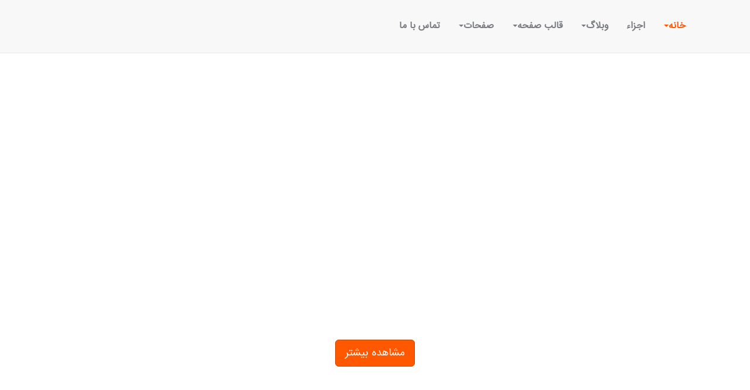

--- FILE ---
content_type: text/html; charset=UTF-8
request_url: https://webkardo.com/theme/elsa/index.html
body_size: 8010
content:
        <html style="direction: rtl !important; text-align: right !important;">
        

<!DOCTYPE html>
<html lang="zxx">

<head>
    <meta charset="utf-8">
    <meta http-equiv="X-UA-Compatible" content="IE=edge">
    <meta name="viewport" content="width=device-width, initial-scale=1">
    <meta name="description" content="Elsa, a multipurpose Template from Andreas Lautenschlager">
    <meta name="author" content="Andreas Lautenschlager - www.lautenschlager.de">

    <title>قالب السا</title>

    <!-- normalize core CSS -->
    <link href="css/normalize.css" rel="stylesheet">

    <!-- Bootstrap core CSS -->
    <link href="bootstrap/css/bootstrap.min.css" rel="stylesheet">
    <link href="bootstrap/css/carousel.css" rel="stylesheet">
    <link href="bootstrap/fonts/glyphicons-halflings-regular.eot" rel="stylesheet">

    <!-- Load jQuery -->
    <script src="https://ajax.googleapis.com/ajax/libs/jquery/1.11.3/jquery.min.js"></script>

    <!-- IE10 viewport hack for Surface/desktop Windows 8 bug -->
    <link href="bootstrap/css/ie10-viewport-bug-workaround.css" rel="stylesheet">

    <script src="bootstrap/js/ie-emulation-modes-warning.js"></script>

    <!-- HTML5 shim and Respond.js for IE8 support of HTML5 elements and media queries -->
    <!--[if lt IE 9]>
      <script src="https://oss.maxcdn.com/html5shiv/3.7.2/html5shiv.min.js"></script>
      <script src="https://oss.maxcdn.com/respond/1.4.2/respond.min.js"></script>
    <![endif]-->

    <!-- Google Fonts - Change if needed -->
    <link href='https://fonts.googleapis.com/css?family=Source+Sans+Pro:400italic,400,700,300,600' rel='stylesheet' type='text/css'>
    <link href='https://fonts.googleapis.com/css?family=Oxygen:400,700,300' rel='stylesheet' type='text/css'>

    <!-- Font Awesome -->
    <link rel="stylesheet" href="https://maxcdn.bootstrapcdn.com/font-awesome/4.5.0/css/font-awesome.min.css">

    <!-- Menu shrinking -->
    <script type="text/javascript" src="js/menu.js"></script>

    <!-- Main styles of this template -->
    <link href="css/style.min.css?v=1.0.0" rel="stylesheet">

    <!-- Custom CSS. Input here your changes -->
    <link href="css/custom.css" rel="stylesheet">
    <link rel="stylesheet" href="/theme/ogani/css/custom.css" type="text/css">

</head>

<body>


    <!-- Navigation -->
    <div class="navbar navbar-default navbar-fixed-top" role="navigation">
        <div class="container">
            <div class="navbar-header page-scroll">
                <button type="button" class="navbar-toggle" data-toggle="collapse" data-target=".navbar-ex1-collapse">
                    <span class="sr-only">Toggle navigation</span>
                    <span class="icon-bar"></span>
                    <span class="icon-bar"></span>
                    <span class="icon-bar"></span>
                </button>
                <!-- <a href="index.html"><img class="logo" src="img/logo.png" alt="Logo"></a> -->
            </div>
            <nav class="collapse navbar-collapse navbar-ex1-collapse">
                <ul class="nav navbar-nav navbar-right">

                    <li><a href="contact.html">تماس با ما</a></li>
                    <li class="dropdown">
                        <a href="#" class="dropdown-toggle" data-toggle="dropdown">صفحات<b class="caret"></b></a>
                        <ul class="dropdown-menu">
                            <li class="dropdown-header">شرکت</li>
                            <li><a href="about-us.html">درباره ما</a></li>
                            <li><a href="our-team.html">گروه ما</a></li>
                            <li><a href="sales-page.html">صفحه فروش</a></li>
                            <li><a href="contact.html">تماس با ما</a></li>
                            <li class="divider"></li>
                            <li class="dropdown-header">ایجاد</li>
                            <li><a href="about-me.html">درباره ما</a></li>
                            <li><a href="portfolio.html">صفحه شخصی</a></li>
                            <li><a href="portfolio-item.html">کامپوننت صفحه شخصی</a></li>
                            <li><a href="gallery.html">گالری</a></li>
                        </ul>
                    </li>
                    <li class="dropdown">
                        <a href="#" class="dropdown-toggle" data-toggle="dropdown">قالب صفحه<b class="caret"></b></a>
                        <ul class="dropdown-menu">
                            <li class="dropdown-header">قالب صفحه </li>
                            <li><a href="full-width.html">تمام صفحه</a></li>
                            <li><a href="right-sidebar.html">نوار سمت راست</a></li>
                            <li><a href="left-sidebar.html">نوار سمت چپ</a></li>
                            <li><a href="right-left-sidebar.html">نوار سمت راست و چپ</a></li>
                            <li><a href="404.html">404 صفحه</a></li>
                        </ul>
                    </li>
                    <li class="dropdown">
                        <a href="#" class="dropdown-toggle" data-toggle="dropdown">وبلاگ<b class="caret"></b></a>
                        <ul class="dropdown-menu">
                            <li class="dropdown-header">لایه استاندارد</li>
                            <li><a href="blog-right-sidebar.html">نوار سمت راست وبلاگ</a></li>
                            <li><a href="blog-single-post.html">وبلاگ تک پست</a></li>
                            <li class="divider"></li>
                            <li class="dropdown-header">ایجاد لایه</li>
                            <li><a href="blog-full-width.html">وبلاگ بدون نوارکنار</a></li>
                            <li><a href="blog-left-sidebar.html">وبلاگ نوار سمت چپ</a></li>
                        </ul>
                    </li>
                    <li><a href="components.html">اجزاء</a></li>

                    <li class="dropdown active">
                        <a href="#" class="dropdown-toggle" data-toggle="dropdown">خانه<b class="caret"></b></a>
                        <ul class="dropdown-menu">
                            <li class="dropdown-header">صفحه اصلی</li>
                            <li class="active"><a href="index.html">صفحه اصلی</a></li>
                            <li class="dropdown-header">سرفصل های ویژه</li>
                            <li><a href="index-header-hero.html">عکس ها</a></li>
                            <li><a href="index-header-product.html">مشخصات محصول</a></li>
                            <li><a href="index-header-newsletter.html">روزنامه</a></li>
                            <li><a href="index-header-carousel.html">کروژال کلاسیک</a></li>
                            <li><a href="index-header-video.html">ویدئو</a></li>
                        </ul>
                    </li>


                </ul>
            </nav>
            <!-- /.navbar-collapse -->
        </div>
        <!-- /.container -->
    </div>




    <!-- Hero Header -->
    <header class="hero-header" style="background-image: url('http://placehold.it/1900x1250');">
        <div class="container">
            <div class="intro-text">
                <div class="intro-lead-in">به السا خوش آمدید</div>
                <div class="intro-heading">یک قالب زیبا و کامل</div>
                <a href="#intro" class="btn btn-primary btn-lg">مشاهده بیشتر</a>
            </div>
        </div>
    </header>




    <!-- Call to Action -->
    <div class="sec-alternative" style="background-image: url(img/odd_background.png)">
        <div class="container cta">
            <div class="row">
                <div class="col-md-8">
                    <p>
                       این می تواند برای شما باشد <span>وبسایت</span>
                        <br/>
                        <span>بررسی همه قالب و مشخصات</span>
                    </p>
                </div>
                <div class="col-md-4">
                    <div class="cta-button">
                        <a href="#demos" class="btn btn-primary">خرید قالب با 10 دلار</a> <span><a href="#">مشاهده بیشت</a></span>
                    </div>
                </div>
            </div>
        </div>
    </div>





    <!-- Intro -->
    <section class="page-section" id="intro">
        <div class="container intro">
            <div class="row margin-bottom-50">
                <div class="col-md-12 text-center">
                    <h1 class="title-section"><span class="title-regular">السا </span><br/> یک قالب  <strong>چندمنظوره</strong></h1>
                    <hr class="title-underline-center">
                    <p class="lead">این یک متن آزمایشی می باشد 
                        <br/> </p>
                </div>
            </div>
            <div class="row text-center">
                <div>
                    <div class="col-md-3 col-sm-6">
                        <div>
                            <i class="fa fa-desktop"></i>
                            <label><strong>14</strong>
                                <br/>پروژه های کامل</label>
                            <p>این یک متن آزمایشی می باشد   </p>
                        </div>
                    </div>
                    <div class="col-md-3 col-sm-6">
                        <div>
                            <i class="fa fa-user"></i>
                            <label><strong>2543</strong>
                                <br/>مشتریان</label>
                            <p>این یک متن آزمایشی می باشد   </p>
                        </div>
                    </div>
                    <div class="col-md-3 col-sm-6">
                        <div>
                            <i class="fa fa-code"></i>
                            <label><strong>14489</strong>
                                <br/>تعداد خط کد</label>
                            <p>این یک متن آزمایشی می باشد   </p>
                        </div>
                    </div>
                    <div class="col-md-3 col-sm-6">
                        <div>
                            <i class="fa fa-trophy"></i>
                            <label><strong>21</strong>
                                <br/>Awards</label>
                            <p>این یک متن آزمایشی می باشد   </p>
                        </div>
                    </div>
                </div>
            </div>
        </div>
    </section>





    <!-- Call to Action Primary -->
    <section class="cta cta-primary">
        <div class="container">
            <div class="row">
                <div class="col-md-6">
                    <h2>دریافت قالب <span>هم اکنون</span></h2>
                    <p> این یک متن آزمایشی می باشد <strong> </strong>   </p>
                </div>
                <div class="col-md-2 col-md-push-4 cta-button">
                    <a href="#demos" class="btn btn-primary" style="padding: 35px 15px;">خرید قالب با 10 دلار</a>
                </div>
            </div>
        </div>
    </section>





    <!-- About -->
    <section class="page-section">
        <div class="container ">
            <div class="row">
                <div class="col-md-8 col-md-push-4">
                    <div class="col-md-12">
                        <h2 class="title-section"><span class="title-regular">امکانات ما</span><br/></h2>
                        <hr class="title-underline" />
                    </div>
                    <div class="row">
                        <div class="col-md-6 ">
                            <div class="col-xs-2 box-icon">
                                <div class="fa fa-html5 "></div>
                            </div>
                            <div class="col-xs-10">
                                <h3>قالب های HTML</h3>
                            </div>
                            <div class="col-md-10 col-xs-offset-2">
                                <p>
                                    این یک متن آزمایشی می باشد
                                </p>
                            </div>
                        </div>
                        <div class="col-md-6 ">

                            <div class="col-xs-2 box-icon">
                                <div class="fa fa-wordpress "></div>
                            </div>
                            <div class="col-xs-10">
                                <h3>قالب های وردپرس</h3>
                            </div>
                            <div class="col-md-10 col-xs-offset-2">
                                <p>
                                    این یک متن آزمایشی می باشد
                                </p>
                            </div>
                        </div>
                    </div>
                    <div class="row">
                        <div class="col-md-6 ">

                            <div class="col-xs-2 box-icon">
                                <div class="fa fa-camera "></div>
                            </div>
                            <div class="col-xs-10">
                                <h3>عکس ها</h3>
                            </div>
                            <div class="col-md-10 col-xs-offset-2">
                                <p>
                                    این یک متن آزمایشی می باشد
                                </p>
                            </div>
                        </div>
                        <div class="col-md-6 ">

                            <div class="col-xs-2 box-icon">
                                <div class="fa fa-joomla "></div>
                            </div>
                            <div class="col-xs-10">
                                <h3>قالب های جوملا</h3>
                            </div>
                            <div class="col-md-10 col-xs-offset-2">
                                <p>
                                    این یک متن آزمایشی می باشد
                                </p>
                            </div>
                        </div>
                    </div>
                </div>
                <div class="col-md-4 col-md-pull-8 ">
                    <img class="img-responsive" src="http://placehold.it/365x376" alt="" />
                </div>
            </div>
        </div>
    </section>





    <!-- Features -->
    <section class="page-section section-grey">
        <div class="container ">
            <div class="row">
                <div class="col-md-12">
                    <h2 class="title-section"><br/> ویژگی های <span class="title-regular">اصلی</span></h2>
                    <hr class="title-underline " />
                    <div class="row">
                        <div class="col-sm-3">
                            <div class="feature-box">
                                <div class="feature-box-icon">
                                    <i class="fa fa-code"></i>
                                </div>
                                <div class="feature-box-info">
                                    <h4>کد</h4>
                                    <p>  متن آزمایشی</p>
                                </div>
                            </div>
                        </div>
                        <div class="col-sm-3">
                            <div class="feature-box">
                                <div class="feature-box-icon">
                                    <i class="fa fa-expand"></i>
                                </div>
                                <div class="feature-box-info">
                                    <h4>بوت استرپ 3</h4>
                                    <p>  متن آزمایشی</p>
                                </div>
                            </div>
                        </div>
                        <div class="col-sm-3">
                            <div class="feature-box">
                                <div class="feature-box-icon">
                                    <i class="fa fa-font"></i>
                                </div>
                                <div class="feature-box-info">
                                    <h4>فونت</h4>
                                    <p>  متن آزمایشی</p>
                                </div>
                            </div>
                        </div>
                        <div class="col-sm-3">
                            <div class="feature-box">
                                <div class="feature-box-icon">
                                    <i class="fa fa-eye"></i>
                                </div>
                                <div class="feature-box-info">
                                    <h4>رنگ ها</h4>
                                    <p>  متن آزمایشی</p>
                                </div>
                            </div>
                        </div>
                        <div class="col-sm-3">
                            <div class="feature-box">
                                <div class="feature-box-icon">
                                    <i class="fa fa-picture-o"></i>
                                </div>
                                <div class="feature-box-info">
                                    <h4>سر تیترها</h4>
                                    <p>  متن آزمایشی</p>
                                </div>
                            </div>
                        </div>
                        <div class="col-sm-3">
                            <div class="feature-box">
                                <div class="feature-box-icon">
                                    <i class="fa fa-archive"></i>
                                </div>
                                <div class="feature-box-info">
                                    <h4>صفحه شخصی</h4>
                                    <p>  متن آزمایشی</p>
                                </div>
                            </div>
                        </div>
                        <div class="col-sm-3">
                            <div class="feature-box">
                                <div class="feature-box-icon">
                                    <i class="fa fa-expand"></i>
                                </div>
                                <div class="feature-box-info">
                                    <h4>جعبه متن</h4>
                                    <p>  متن آزمایشی</p>
                                </div>
                            </div>
                        </div>
                        <div class="col-sm-3">
                            <div class="feature-box">
                                <div class="feature-box-icon">
                                    <i class="fa fa-picture-o"></i>
                                </div>
                                <div class="feature-box-info">
                                    <h4>گالری</h4>
                                    <p>  متن آزمایشی</p>
                                </div>
                            </div>
                        </div>
                    </div>
                </div>
            </div>
        </div>
    </section>





    <!-- Full Spotlight left-->
    <section class="page-section-no-padding">
        <div class="container-fluid">
            <div class="row">
                <div class="container col-md-6">
                    <div class="row">
                        <div class="col-md-7 col-md-offset-4 spotlight-container">
                            <h2 class="title-section"><br/> متن <span class="title-regular">سمت چپ</span></h2>
                            <hr class="title-underline" />
                            <p>
                                این یک متن آزمایشی می باشد     .
                            </p>
                            <a href="#" class="btn btn-primary"> جزئیات بیشتر</a>
                        </div>
                    </div>
                </div>
                <div class="col-md-6 spotlight-img-cont" style="background-image: url(http://placehold.it/651x431); "> </div>
            </div>
        </div>
    </section>





    <!-- Full Spotlight right-->
    <section class="page-section-no-padding">
        <div class="container-fluid">
            <div class="row">
                <div class="container col-md-6 col-md-push-6">
                    <div class="row">
                        <div class="col-md-7 col-md-offset-1 spotlight-container">
                            <h2 class="title-section"><br/> متن <span class="title-regular">سمت راست</span></h2>
                            <hr class="title-underline" />
                            <p>
                                این یک متن آزمایشی می باشد       .
                            </p>
                            <a href="#" class="btn btn-primary"> جزئیات بیشتر</a>
                        </div>
                    </div>
                </div>
                <div class="col-md-6 col-md-pull-6 spotlight-img-cont" style="background-image: url(http://placehold.it/647x431); "> </div>
            </div>
        </div>
    </section>





    <!-- خدمات ما -->
    <section class="page-section ">
        <div class="container ">
            <div class="row">
                <div class="col-md-4">
                    <h2 class="title-section"><span class="title-regular">ما</span><br/>خدمات</h2>
                    <hr class="title-underline" />
                </div>
                <div class="col-md-4 ">
                    <div class="col-xs-2 box-icon">
                        <div class="fa fa-desktop"></div>
                    </div>
                    <div class="col-xs-10">
                        <h4>طراحی سایت</h4>
                        <h5>متن آزمایشی</h5>
                    </div>
                    <div class="col-md-12">
                        <p>
                            این یک متن آزمایشی می باشد
                        </p>
                    </div>
                </div>
                <div class="col-md-4 ">
                    <div class="col-xs-2 box-icon">
                        <div class="fa fa-clipboard"></div>
                    </div>
                    <div class="col-xs-10">
                        <h4>قالب ها</h4>
                        <h5>   متن آزمایشی</h5>
                    </div>
                    <div class="col-md-12">
                        <p>
                            این یک متن آزمایشی می باشد
                        </p>
                    </div>
                </div>
            </div>
            <div class="row">
                <div class="col-md-4 ">
                    <div class="col-xs-2 box-icon">
                        <div class="fa fa-camera"></div>
                    </div>
                    <div class="col-xs-10">
                        <h4>عکاسی</h4>
                        <h5>   متن آزمایشی</h5>
                    </div>
                    <div class="col-md-12">
                        <p>
                            این یک متن آزمایشی می باشد
                        </p>
                    </div>
                </div>
                <div class="col-md-4 ">
                    <div class="col-xs-2 box-icon">
                        <div class="fa fa-pencil"></div>
                    </div>
                    <div class="col-xs-10">
                        <h4>گرافیک</h4>
                        <h5>   متن آزمایشی</h5>
                    </div>
                    <div class="col-xs-12">
                        <p>
                            این یک متن آزمایشی می باشد
                        </p>
                    </div>
                </div>
                <div class="col-md-4 ">
                    <div class="col-xs-2 box-icon">
                        <div class="fa fa-bullseye"></div>
                    </div>
                    <div class="col-xs-10">
                        <h4>برند سازی</h4>
                        <h5>   متن آزمایشی</h5>
                    </div>
                    <div class="col-md-12">
                        <p>
                            این یک متن آزمایشی می باشد
                        </p>
                    </div>
                </div>
            </div>
        </div>
    </section>





    <!-- Portfolio / Projects -->
    <section class="page-section-no-padding">
        <!-- /3 Column Portfolio -->
        <div class="filter-section">
            <div class="container">
                <div class="row">
                    <div class="col-sm-12 col-xs-12">
                        <h1>بخش صفحه اصلی</h1>
                        <div class="filter-container isotopeFilters">
                            <ul class="list-inline filter">
                                <li class="active"><a href="#" data-filter="*">همه </a><span>/</span></li>
                                <li><a href="#" data-filter=".illustrations">تصاویر</a><span>/</span></li>
                                <li><a href="#" data-filter=".photography">عکاسی</a><span>/</span></li>
                                <li><a href="#" data-filter=".websites">وب سایت</a><span>/</span></li>
                                <li><a href="#" data-filter=".art">هنر</a></li>
                            </ul>
                        </div>
                    </div>
                </div>
            </div>
        </div>

        <div class="portfolio-section port-col">

            <div class="row">
                <div class="isotopeContainer">

                    <div class="col-md-4 isotopeSelector photography">
                        <article class="">
                            <figure>
                                <img src="http://placehold.it/625x450" alt="">
                                <div class="overlay-background">
                                    <div class="inner"></div>
                                </div>
                                <div class="overlay">
                                    <div class="inner-overlay">
                                        <div class="row margin-0 project-content">
                                            <div class="col-md-12 info-head">
                                                <h3>عنوان پروژه</h3>
                                                <h4>دسته بندی</h4>
                                            </div>
                                            <div class="col-md-12 info">
                                                <p>این یک متن آزمایشی می باشد  </p>
                                                <p><a title="Project Image" class="fancybox-pop fancybox.image" href="http://placehold.it/625x450"><i class="fa fa-search fa-border fa-2x"></i></a>
                                                    <a title="Project Link" href="portfolio-item.html"><i class="fa fa-link fa-border fa-2x"></i></a></p>
                                            </div>
                                        </div>
                                    </div>
                                </div>
                            </figure>
                        </article>
                    </div>

                    <div class="col-md-4 isotopeSelector photography illustrations">
                        <article class="">
                            <figure>
                                <img src="http://placehold.it/625x450" alt="">
                                <div class="overlay-background">
                                    <div class="inner"></div>
                                </div>
                                <div class="overlay">
                                    <div class="inner-overlay">
                                        <div class="row margin-0 project-content">
                                            <div class="col-md-12 info-head">
                                                <h3>عنوان پروژه</h3>
                                                <h4>دسته بندی</h4>
                                            </div>
                                            <div class="col-md-12 info">
                                                <p>این یک متن آزمایشی می باشد </p>
                                                <p><a title="Project Image" class="fancybox-pop fancybox.image" href="http://placehold.it/625x450"><i class="fa fa-search fa-border fa-2x"></i></a>
                                                    <a title="Project Link" href="portfolio-item.html"><i class="fa fa-link fa-border fa-2x"></i></a></p>
                                            </div>
                                        </div>
                                    </div>
                                </div>
                            </figure>
                        </article>
                    </div>

                    <div class="col-md-4 isotopeSelector art">
                        <article class="">
                            <figure>
                                <img src="http://placehold.it/625x450" alt="">
                                <div class="overlay-background">
                                    <div class="inner"></div>
                                </div>
                                <div class="overlay">
                                    <div class="inner-overlay">
                                        <div class="row margin-0 project-content">
                                            <div class="col-md-12 info-head">
                                                <h3>عنوان پروژه</h3>
                                                <h4>دسته بندی</h4>
                                            </div>
                                            <div class="col-md-12 info">
                                                <p>این یک متن آزمایشی می باشد .</p>
                                                <p><a title="Project Image" class="fancybox-pop fancybox.image" href="http://placehold.it/625x450"><i class="fa fa-search fa-border fa-2x"></i></a>
                                                    <a title="Project Link" href="portfolio-item.html"><i class="fa fa-link fa-border fa-2x"></i></a></p>
                                            </div>
                                        </div>
                                    </div>
                                </div>
                            </figure>
                        </article>
                    </div>

                    <div class="col-md-4 isotopeSelector photography">
                        <article class="">
                            <figure>
                                <img src="http://placehold.it/625x450" alt="">
                                <div class="overlay-background">
                                    <div class="inner"></div>
                                </div>
                                <div class="overlay">
                                    <div class="inner-overlay">
                                        <div class="row margin-0 project-content">
                                            <div class="col-md-12 info-head">
                                                <h3>عنوان پروژه</h3>
                                                <h4>دسته بندی</h4>
                                            </div>
                                            <div class="col-md-12 info">
                                                <p>این یک متن آزمایشی می باشد </p>
                                                <p><a title="Project Image" class="fancybox-pop fancybox.image" href="http://placehold.it/625x450"><i class="fa fa-search fa-border fa-2x"></i></a>
                                                    <a title="Project Link" href="portfolio-item.html"><i class="fa fa-link fa-border fa-2x"></i></a></p>
                                            </div>
                                        </div>
                                    </div>
                                </div>
                            </figure>
                        </article>
                    </div>

                    <div class="col-md-4 isotopeSelector photography websites">
                        <article class="">
                            <figure>
                                <img src="http://placehold.it/625x450" alt="">
                                <div class="overlay-background">
                                    <div class="inner"></div>
                                </div>
                                <div class="overlay">
                                    <div class="inner-overlay">
                                        <div class="row margin-0 project-content">
                                            <div class="col-md-12 info-head">
                                                <h3>عنوان پروژه</h3>
                                                <h4>دسته بندی</h4>
                                            </div>
                                            <div class="col-md-12 info">
                                                <p>این یک متن آزمایشی می باشد</p>
                                                <p><a title="Project Image" class="fancybox-pop fancybox.image" href="http://placehold.it/625x450"><i class="fa fa-search fa-border fa-2x"></i></a>
                                                    <a title="Project Link" href="portfolio-item.html"><i class="fa fa-link fa-border fa-2x"></i></a></p>
                                            </div>
                                        </div>
                                    </div>
                                </div>
                            </figure>
                        </article>
                    </div>

                    <div class="col-md-4 isotopeSelector photography art">
                        <article class="">
                            <figure>
                                <img src="http://placehold.it/625x450" alt="">
                                <div class="overlay-background">
                                    <div class="inner"></div>
                                </div>
                                <div class="overlay">
                                    <div class="inner-overlay">
                                        <div class="row margin-0 project-content">
                                            <div class="col-md-12 info-head">
                                                <h3>عنوان پروژه</h3>
                                                <h4>دسته بندی</h4>
                                            </div>
                                            <div class="col-md-12 info">
                                                <p>این یک متن آزمایشی می باشد </p>
                                                <p><a title="Project Image" class="fancybox-pop fancybox.image" href="http://placehold.it/625x450"><i class="fa fa-search fa-border fa-2x"></i></a>
                                                    <a title="Project Link" href="portfolio-item.html"><i class="fa fa-link fa-border fa-2x"></i></a></p>
                                            </div>
                                        </div>
                                    </div>
                                </div>
                            </figure>
                        </article>
                    </div>


                </div>

            </div>
        </div>
        <!-- END Columns Portfolio -->

        <div class="text-center">
            <button type="button" class="btn btn-primary ">پروژه های بیشتر <i class="fa fa-arrow-right"></i></button>
        </div>

    </section>





    <!-- Our Clients -->
    <section class="page-section">
        <div class="container">
            <div class="row">
                <div class="col-md-4 col-md-push-8">
                    <h2 class="title-section"><br/>مشتریان <span class="title-regular">ما</span></h2>
                    <hr class="title-underline" />
                    <p>
                        این یک متن آزمایشی می باشد
                    </p>
                </div>
                <div class="col-md-8 col-md-pull-4 text-center">
                    <div class="row">
                        <div class="col-md-4">
                            <img src="http://placehold.it/168x168" alt="" class="client-logo" />
                        </div>
                        <div class="col-md-4">
                            <img src="http://placehold.it/168x168" alt="" class="client-logo" />
                        </div>
                        <div class="col-md-4">
                            <img src="http://placehold.it/168x168" alt="" class="client-logo" />
                        </div>
                    </div>
                    <div class="row">
                        <div class="col-md-4">
                            <img src="http://placehold.it/168x168" alt="" class="client-logo" />
                        </div>
                        <div class="col-md-4">
                            <img src="http://placehold.it/168x168" alt="" class="client-logo" />
                        </div>
                        <div class="col-md-4">
                            <img src="http://placehold.it/168x168" alt="" class="client-logo" />
                        </div>
                    </div>
                </div>
            </div>
        </div>
    </section>





    <!-- ALTERNATIVE SECTION -->
    <!-- insert "sec-alternative" class into section tag -->

    <section class="page-section sec-alternative" style="background-image: url(img/odd_background.png)">
        <div class="container">

            <div class="row">
                <div class="col-md-4">
                    <h2 class="title-section"><span class="title-regular">ما</span><br/>خدمات</h2>
                    <hr class="title-underline" />
                </div>
                <div class="col-md-4 ">
                    <div class="col-xs-2 box-icon">
                        <div class="fa fa-desktop"></div>
                    </div>
                    <div class="col-xs-10">
                        <h4>طراحی سایت</h4>
                        <h5>   متن آزمایشی</h5>
                    </div>
                    <div class="col-md-12">
                        <p>
                            این یک متن آزمایشی می باشد
                        </p>
                    </div>
                </div>
                <div class="col-md-4 ">
                    <div class="col-xs-2 box-icon">
                        <div class="fa fa-clipboard"></div>
                    </div>
                    <div class="col-xs-10">
                        <h4>قالب ها</h4>
                        <h5>   متن آزمایشی</h5>
                    </div>
                    <div class="col-md-12">
                        <p>
                            این یک متن آزمایشی می باشد
                        </p>
                    </div>
                </div>
            </div>

            <div class="row">
                <div class="col-md-4">
                    <div class="col-xs-2 box-icon">
                        <div class="fa fa-camera"></div>
                    </div>
                    <div class="col-xs-10">
                        <h4>عکاسی</h4>
                        <h5>   متن آزمایشی</h5>
                    </div>
                    <div class="col-md-12">
                        <p>
                            این یک متن آزمایشی می باشد
                        </p>
                    </div>
                </div>
                <div class="col-md-4 ">
                    <div class="col-xs-2 box-icon">
                        <div class="fa fa-pencil"></div>
                    </div>
                    <div class="col-xs-10">
                        <h4>گرافیک</h4>
                        <h5>   متن آزمایشی</h5>
                    </div>
                    <div class="col-xs-12">
                        <p>
                            این یک متن آزمایشی می باشد
                        </p>
                    </div>
                </div>
                <div class="col-md-4 ">
                    <div class="col-xs-2 box-icon">
                        <div class="fa fa-bullseye"></div>
                    </div>
                    <div class="col-xs-10">
                        <h4>برند سازی</h4>
                        <h5>   متن آزمایشی</h5>
                    </div>
                    <div class="col-md-12">
                        <p>
                            این یک متن آزمایشی می باشد
                        </p>
                    </div>
                </div>
            </div>

        </div>
    </section>





    <!-- Our Team-->
    <section class="page-section">
        <div class="container">
            <div class="row">
                <div class="col-md-12">
                    <h2 class="title-section"><br/>گروه <span class="title-regular">ما</span></h2>
                    <hr class="title-underline" />
                </div>
                <div class="col-md-12">
                    <img class="img-responsive" src="http://placehold.it/1148x550" alt="" />
                </div>
            </div>
            <div class="text-center margin-top-30">
                <button type="button" class="btn btn-primary">درباره ما <i class="fa fa-arrow-right"></i></button>
            </div>
        </div>
    </section>





    <!-- Left Spotlight-->
    <section class="page-section section-grey">
        <div class="container">
            <div class="row">
                <div class="col-md-5  spotlight-container">
                    <h2 class="title-section"><br/> متن <span class="title-regular">سمت چپ</span></h2>
                    <hr class="title-underline" />
                    <p>
                        این یک متن آزمایشی می باشد       .
                    </p>
                </div>
                <div class="col-md-6 col-md-push-1 padding-0">
                    <img class=" img-responsive" src="http://placehold.it/560x431" alt="" />
                </div>
            </div>
        </div>
    </section>





    <!-- RIGHT SPOTLIGHT-->
    <section class="page-section">
        <div class="container">
            <div class="row">
                <div class="col-md-5 col-md-push-7 spotlight-container">
                    <h2 class="title-section"><br/> متن  <span class="title-regular">سمت راست</span></h2>
                    <hr class="title-underline" />
                    <p>
                        این یک متن آزمایشی می باشد   
                    </p>
                </div>
                <div class="col-md-6  col-md-pull-5 padding-0">
                    <img class=" img-responsive" src="http://placehold.it/560x431" alt="" />
                </div>
            </div>
        </div>
    </section>





    <!-- VIDEO -->
    <div class="page-section-no-padding  video-container" style="background-image: url(http://placehold.it/1920x1080); background-size: cover;">
        <div class="video-content">
            <div class="container-fluid">
                <div class="row">
                    <div class="col-md-12 ">
                       مشاهده
                        <a class="fancybox-media vide-icon" href="http://www.youtube.com/watch?v=opj24KnzrWo"><i class=" fa fa-play-circle-o"></i></a>نمونه کار
                    </div>
                </div>
            </div>
        </div>
    </div>





    <!-- BLOG/LATEST اخبار-->
    <section class="page-section">
        <div class="container">
            <div class="row">
                <div class="col-md-12">
                    <h2 class="title-section"><span class="title-regular">آخرین</span><br/>اخبار</h2>
                    <hr class="title-underline" />
                </div>
            </div>
            <div class="row blog-listing">
                <div class="col-md-4">
                    <article>
                        <img class="img-thumbnail" src="http://placehold.it/690x527" alt="" />
                        <h2>مقاله 1</h2>
                        <hr class="title-underline">
                        <p>
                            این یک متن آزمایشی می باشد    
                        </p>
                        <div class="post-meta">
                            <span><i class="fa fa-calendar"></i> Aug 17, 2016 - 6:53</span>
                            <span><i class="fa fa-user"></i> By <a href="#">جان داو</a> </span>
                            <span><i class="fa fa-tag"></i> <a href="#">دیوید</a>, <a href="#">اخبار</a> </span>
                            <span><i class="fa fa-comments"></i> <a href="#">12 پیشنهاد</a></span>
                        </div>
                        <a href="blog-single-post.html" class="btn btn-xs btn-primary">مطالعه بیشتر...</a>
                    </article>
                </div>
                <div class="col-md-4">
                    <article>
                        <img class="img-thumbnail" src="http://placehold.it/690x527" alt="" />
                        <h2>مقاله 2</h2>
                        <hr class="title-underline">
                        <p>
                            این یک متن آزمایشی می باشد         
                        </p>
                        <div class="post-meta">
                            <span><i class="fa fa-calendar"></i> Aug 17, 2016 - 6:53</span>
                            <span><i class="fa fa-user"></i> By <a href="#">جان داو</a> </span>
                            <span><i class="fa fa-tag"></i> <a href="#">دیوید</a>, <a href="#">اخبار</a> </span>
                            <span><i class="fa fa-comments"></i> <a href="#">12 پیشنهاد</a></span>
                        </div>
                        <a href="blog-single-post.html" class="btn btn-xs btn-primary">مطالعه بیشتر...</a>
                    </article>
                </div>
                <div class="col-md-4">
                    <article>
                        <img class="img-thumbnail" src="http://placehold.it/690x527" alt="" />
                        <h2>مقاله 3</h2>
                        <hr class="title-underline">
                        <p>
                            این یک متن آزمایشی می باشد         
                        </p>
                        <div class="post-meta">
                            <span><i class="fa fa-calendar"></i> Aug 17, 2016 - 6:53</span>
                            <span><i class="fa fa-user"></i> By <a href="#">جان داو</a> </span>
                            <span><i class="fa fa-tag"></i> <a href="#">دیوید</a>, <a href="#">اخبار</a> </span>
                            <span><i class="fa fa-comments"></i> <a href="#">12 پیشنهاد</a></span>
                        </div>
                        <a href="blog-single-post.html" class="btn btn-xs btn-primary">مطالعه بیشتر...</a>
                    </article>
                </div>
            </div>
        </div>
    </section>





    <!-- Highlighted Testmonial -->
    <div class="page-section-no-padding testmonial-container" style="background-image: url(http://placehold.it/1920x1080); background-size: cover;">
        <div class="testmonial-content ">
            <div class="container">
                <div class="text-center">
                    <p class="margin-0"> "این یک متن آزمایشی می باشد     "
                        <br/> - جان داو -
                        <br/>
                    </p>
                </div>
            </div>
        </div>
    </div>





    <!-- Our Skills -->
    <section class="page-section">
        <div class="container">
            <div class="row ">
                <div class="col-md-12 text-center">
                    <h2 class="title-section"><br/>مهارت های <span class="title-regular">ما</span></h2>
                    <hr class="title-underline col-centered" />
                </div>
                <div class="col-md-4 col-md-offset-4 text-center">
                    <p> این یک متن آزمایشی می باشد</p>
                </div>
                <div class="col-md-6">
                    <p class="margin-0">HTML5</p>
                    <div class="progress">
                        <div class="progress-bar progress-bar-striped active" role="progressbar" aria-valuenow="75" aria-valuemin="0" aria-valuemax="100" style="width:75%">
                            75%
                        </div>
                    </div>
                    <p class="margin-0">CSS3</p>
                    <div class="progress">
                        <div class="progress-bar progress-bar-striped active" role="progressbar" aria-valuenow="82" aria-valuemin="0" aria-valuemax="100" style="width:82%">
                            82%
                        </div>
                    </div>
                    <p class="margin-0">PHP</p>
                    <div class="progress">
                        <div class="progress-bar progress-bar-striped active" role="progressbar" aria-valuenow="65" aria-valuemin="0" aria-valuemax="100" style="width:65%">
                            65%
                        </div>
                    </div>
                </div>
                <div class="col-md-6">
                    <p class="margin-0">jQuery</p>
                    <div class="progress">
                        <div class="progress-bar progress-bar-striped active" role="progressbar" aria-valuenow="50" aria-valuemin="0" aria-valuemax="100" style="width:50%">
                            50%
                        </div>
                    </div>
                    <p class="margin-0">JavaScript</p>
                    <div class="progress">
                        <div class="progress-bar progress-bar-striped active" role="progressbar" aria-valuenow="32" aria-valuemin="0" aria-valuemax="100" style="width:32%">
                            32%
                        </div>
                    </div>
                    <p class="margin-0">MySQL</p>
                    <div class="progress">
                        <div class="progress-bar progress-bar-striped active" role="progressbar" aria-valuenow="47" aria-valuemin="0" aria-valuemax="100" style="width:47%">
                            47%
                        </div>
                    </div>
                </div>
            </div>
        </div>
    </section>





    <!-- Our Team Creative -->
    <section class="page-section-no-padding ">
        <div class="container-fluid">
            <div class="row">
                <div class="col-md-12 text-center">
                    <h2 class="title-section"><br/> گروه <span class="title-regular">ما</span></h2>
                    <hr class="title-underline col-centered" />
                </div>
            </div>
            <div class="row ">
                <div class="col-md-3 padding-0">
                    <div class="hovereffect">
                        <img class=" img-responsive" src="http://placehold.it/480x550" alt="" />
                        <div class="overlay text-center team-content">
                            <h3 class="info">جان داو</h3>
                            <p class="info">نویسنده</p>
                            <p class="info">    </p>
                            <a href="#" class="info" title="Facebook" target="_blank"><i class="fa fa-facebook"></i></a>
                            <a href="#" class="info" title="Google-plus" target="_blank"><i class="fa fa-google-plus"></i></a>
                            <a href="#" class="info" title="Twitter" target="_blank"><i class="fa fa-twitter"></i></a>
                        </div>
                    </div>
                </div>
                <div class="col-md-3 padding-0">
                    <div class="hovereffect">
                        <img class=" img-responsive" src="http://placehold.it/480x550" alt="" />
                        <div class="overlay text-center team-content">
                            <h3 class="info">جان داو</h3>
                            <p class="info">نویسنده</p>
                            <p class="info">  متن آزمایشی,</p>
                            <a href="#" class="info" title="Facebook" target="_blank"><i class="fa fa-facebook"></i></a>
                            <a href="#" class="info" title="Google-plus" target="_blank"><i class="fa fa-google-plus"></i></a>
                            <a href="#" class="info" title="Twitter" target="_blank"><i class="fa fa-twitter"></i></a>
                        </div>
                    </div>
                </div>
                <div class="col-md-3 padding-0">
                    <div class="hovereffect">
                        <img class=" img-responsive" src="http://placehold.it/480x550" alt="" />
                        <div class="overlay text-center team-content">
                            <h3 class="info">جیمز داو</h3>
                            <p class="info">توسعه دهنده</p>
                            <p class="info">  متن آزمایشی, </p>
                            <a href="#" class="info" title="Facebook" target="_blank"><i class="fa fa-facebook"></i></a>
                            <a href="#" class="info" title="Google-plus" target="_blank"><i class="fa fa-google-plus"></i></a>
                            <a href="#" class="info" title="Twitter" target="_blank"><i class="fa fa-twitter"></i></a>
                        </div>
                    </div>
                </div>
                <div class="col-md-3 padding-0">
                    <div class="hovereffect">
                        <img class=" img-responsive" src="http://placehold.it/480x550" alt="" />
                        <div class="overlay text-center team-content">
                            <h3 class="info">جیمی داو</h3>
                            <p class="info">فروشنده</p>
                            <p class="info">  متن آزمایشی, </p>
                            <a href="#" class="info" title="Facebook" target="_blank"><i class="fa fa-facebook"></i></a>
                            <a href="#" class="info" title="Google-plus" target="_blank"><i class="fa fa-google-plus"></i></a>
                            <a href="#" class="info" title="Twitter" target="_blank"><i class="fa fa-twitter"></i></a>
                        </div>
                    </div>
                </div>
            </div>
        </div>
    </section>





    <!-- Contact Us -->
    <section class="page-section-no-padding">
        <div class="container-fluid">
            <div class="row ">
                <div class="col-md-6 col-md-push-6">
                    <div class="container">
                        <div class="row ">
                            <div class="col-md-6 contact-container" style="margin-left: 500px !important;">
                                <h2 class="title-section"><br/> تماس <span class="title-regular">با ما</span></h2>
                                <hr class="title-underline" />
                                <p>
                                    این یک متن آزمایشی می باشد
                                </p>
                                <div class="form-group">
                                    <input type="text" class="form-control" id="usr" placeholder="نام">
                                </div>
                                <div class="form-group">
                                    <input type="text" class="form-control" id="email" placeholder="ایمیل">
                                </div>
                                <div class="form-group">
                                    <textarea class="form-control" rows="5" id="message" placeholder="پیام"></textarea>
                                </div>
                                <button type="button" class="btn btn-default">اارسال <i class="fa fa-envelope"></i></button>
                            </div>
                        </div>
                    </div>
                </div>
                <div class="col-md-6 col-md-pull-6 padding-0 ">
                    <div id="map" class="img-responsive map-style"></div>
                </div>
            </div>
        </div>
    </section>





    <!-- FOOTER 1 -->
    <footer>
        <div class="container">
            <div class="row">
                <div class="col-md-3 ">
                    <div>
                        <a href="index.html">
                        <!--  <img class="footer-logo" src="img/logo-footer.png" alt="logo"> -->
                        </a>
                    </div>
                    <div>
                        <address class="margin-bottom-30">
                            <p>مکان نمونه 3<br/>
                            34117 <br/>
                             ایران</p>
                        </address>
                    </div>
                    <div class="margin-bottom-30">
                        <p><i class="fa fa-phone"></i> +49 561 00 00 00 00
                            <br/>
                            <i class="fa fa-fax"></i> +49 561 00 00 00 00</p>
                    </div>
                    <div>
                        <!--   <a href="https://lautenschlager.de">www.lautenschlager.de</a> -->
                        <br/>
                      <!--     <a href="mailto:info@lautenschlager.de">info@lautenschlager.de</a> -->
                    </div>
                </div>
                <div class="col-md-3 footer-menu">
                    <h4>درباره ما</h4>
                    <p>این یک متن آزمایشی می باشد</p>
                    <p>  این یک متن آزمایشی می باشد</p>
                    <a href="about-us.html">
                        <button class="btn btn-primary">مطالعه بیشتر</button>
                    </a>
                </div>
                <div class="col-md-3 footer-blog">
                    <h4>پست های تازه رسیده</h4>
                    <ul>
                        <li><a href="#">پست شماره 1<br/></a> <a href="#">فوریه/ 10 / جان داو </a></li>
                        <li><a href="#">پست شماره 2<br/></a> <a href="#">مارس / 14 / جان داو </a></li>
                        <li><a href="#">پست شماره 3<br/></a> <a href="#">آوریل/ 06 / جان داو  </a></li>
                        <li><a href="#">پست شماره 4<br/></a> <a href="#">ژوئن / 25 / جیمز داو </a></li>
                    </ul>
                </div>
                <div class="col-md-3  footer-menu">
                    <h4>صفحات</h4>
                    <ul>
                        <a href="index.html">
                            <li>خانه</li>
                        </a>
                        <a href="about-me.html">
                            <li>درباره من</li>
                        </a>
                        <a href="about-us.html">
                            <li>درباره ما</li>
                        </a>
                        <a href="our-team.html">
                            <li>گروه ما</li>
                        </a>
                        <a href="blog-right-sidebar.html">
                            <li>وبلاگ</li>
                        </a>
                        <a href="contact.html">
                            <li>تماس با ما</li>
                        </a>
                    </ul>
                </div>

            </div>
        </div>
    </footer>

    <!-- FOOTER 2 -->
    <footer class="page-section-no-padding  footer2-container">
        <div class="container">
            <div class="row">
                <!-- Copyright -->
                <div class="col-xs-6">
                    <p>دنبال کردن ما <a href="https://twitter.com/#" target="_blank"><svg xmlns="http://www.w3.org/2000/svg" width="24" height="24" viewBox="0 0 24 24" style="fill: #38A1F3;"><path d="M24 4.557c-.883.392-1.832.656-2.828.775 1.017-.609 1.798-1.574 2.165-2.724-.951.564-2.005.974-3.127 1.195-.897-.957-2.178-1.555-3.594-1.555-3.179 0-5.515 2.966-4.797 6.045-4.091-.205-7.719-2.165-10.148-5.144-1.29 2.213-.669 5.108 1.523 6.574-.806-.026-1.566-.247-2.229-.616-.054 2.281 1.581 4.415 3.949 4.89-.693.188-1.452.232-2.224.084.626 1.956 2.444 3.379 4.6 3.419-2.07 1.623-4.678 2.348-7.29 2.04 2.179 1.397 4.768 2.212 7.548 2.212 9.142 0 14.307-7.721 13.995-14.646.962-.695 1.797-1.562 2.457-2.549z"></path></svg></a></p>
<!--            		<p>این قالب به طور آزمایشی ساخته شده است<br>دانلود بیشتر <a href="https:/lautenschlager.de" target="_blank">lautenschlager.de</a></p>-->
<!--            		<a rel="license" href="http://creativecommons.org/licenses/by/4.0/" target="_blank"><img alt="Creative Commons License" style="border-width:0" src="https://i.creativecommons.org/l/by/4.0/88x31.png" class="fixed"></a><br>This work is licensed under a <a rel="license" href="http://creativecommons.org/licenses/by/4.0/" target="_blank">Creative Commons Attribution 4.0 International License</a>.-->
                </div>

                <!-- Social Links -->
                <div class="text-right col-xs-6 footer2-social-container">
                    <a href="#" title="Facebook" target="_blank"><i class="fa fa-facebook"></i></a>
                    <a href="#" title="Google-plus" target="_blank"><i class="fa fa-google-plus"></i></a>
                    <a href="#" title="Twitter" target="_blank"><i class="fa fa-twitter"></i></a>
                    <a href="#" title="Behance" target="_blank"><i class="fa fa-behance"></i></a>
                    <a href="#" title="Pinterest" target="_blank"><i class="fa fa-pinterest"></i></a>
                    <a href="#" title="Youtube" target="_blank"><i class="fa fa-youtube"></i></a>
                    <a href="#" title="Dribbble" target="_blank"><i class="fa fa-dribbble"></i></a>
                </div>
            </div>
        </div>
    </footer>

    <!-- Scripts -->
    <!-- Loads Bootstrap Main JS -->
    <script src="bootstrap/js/bootstrap.min.js"></script>

    <!-- IE10 viewport hack for Surface/desktop Windows 8 bug -->
    <script src="bootstrap/js/ie10-viewport-bug-workaround.js"></script>

    <!-- Initiate Google Maps - For more Infos look into the documentation -->
    <script src="https://maps.googleapis.com/maps/api/js"></script>
    <script src="js/google-map.js"></script>

    <!-- Initiate Portoflio Script -->
    <script src="extensions/portfolio/isotope.min.js"></script>
    <script src="extensions/portfolio/portfolio.js"></script>

    <!-- Initiate Fancybox/Lightbox Script -->
    <!-- Fancybox/Lightbox -->
    <script type="text/javascript" src="extensions/fancybox/jquery.fancybox.js"></script>
    <script type="text/javascript" src="extensions/fancybox/jquery.fancybox.pack.js"></script>
    <link rel="stylesheet" type="text/css" href="extensions/fancybox/jquery.fancybox.css" media="screen" />
    <script type="text/javascript" src="extensions/fancybox/jquery.fancybox-media.js"></script>
    <!-- Initiate Fancybox/Lightbox for Videos -->
    <script type="text/javascript">
        $(document).ready(function () {
            /*
             *  Media helper. Group items, disable animations, hide arrows, enable media and button helpers.
             */
            $('.fancybox-media')
                .attr('rel', 'media-gallery')
                .fancybox({
                    openEffect: 'none',
                    closeEffect: 'none',
                    prevEffect: 'none',
                    nextEffect: 'none',
                    arrows: false,
                    helpers: {
                        media: {},
                        buttons: {}
                    }
                });
        });
    </script>

</body>

</html>

--- FILE ---
content_type: text/css
request_url: https://webkardo.com/theme/elsa/css/style.min.css?v=1.0.0
body_size: 24611
content:
.hero-header,.product-header{background-repeat:no-repeat;background-attachment:scroll;background-position:center center}#fancybox-loading,.btn-default.focus,.btn-default:focus,.btn-primary.focus,.btn-primary:focus,.cta-primary .btn-primary.focus,.cta-primary .btn-primary:focus{cursor:pointer}.testmonials p,blockquote{font-style:italic}.fancybox-nav,.footer-blog ul li a:active,.footer-blog ul li a:hover,.footer-blog ul li a:link,.footer-blog ul li a:visited,.portfolio-section figure .inner-overlay-content.with-icons a,.sidebar .nav>li>a,.vide-icon,.vide-icon:active,.vide-icon:hover,.vide-icon:link,.vide-icon:visited,a:focus,a:hover,footer a:active,footer a:hover,footer a:link,footer a:visited,ul.filter>li>a:focus,ul.filter>li>a:hover{text-decoration:none}body,html{height:100%;font-family:'Source Sans Pro',sans-serif;color:#7a7c82;margin-top:25px}@media (min-width:768px){body{margin-top:65px}}h1,h2,h3,h4,h5,h6{font-family:Oxygen,sans-serif;margin-top:0;font-weight:600}.title-light,p{font-family:'Source Sans Pro',sans-serif}blockquote,p{font-weight:400;line-height:25px;color:#7a7c82}a,h1,h2,span{color:#FF5800}h3,h4,h5,h6{color:#333}h1{font-size:24px;line-height:55px}h2{font-size:22px;line-height:40px}h3{font-size:20px;line-height:20px}h4{font-size:17px;line-height:14px}h5{font-size:16px;line-height:12px}blockquote,h6,p{font-size:14px}h6{line-height:10px}p{margin-bottom:15px}.title-underline,.title-underline-center{height:3px;width:70px;background-color:#ff5800;margin-top:5px;margin-bottom:30px}a:focus,a:hover{color:#c84600;outline:0}.title-section{font-size:42px}.title-regular{font-weight:500;color:#333}.title-underline{margin-left:0}.title-light{font-weight:300}.text-center{text-align:center}.text-white{color:#fff}.box-icon{color:#ff5800;position:relative;line-height:0;font-size:36px}.box-icon-absolute{position:absolute;top:0;left:0}.social-icon{font-size:24px;padding:0 4px}.btn-primary{background-color:#FF5800;border-color:#c84600;color:#FFF;outline:0}.btn-primary.active,.btn-primary.active.focus,.btn-primary.active:focus,.btn-primary.active:hover,.btn-primary.focus,.btn-primary:active,.btn-primary:active.focus,.btn-primary:active:focus,.btn-primary:active:hover,.btn-primary:focus,.btn-primary:hover,.open>.dropdown-toggle.btn-primary{color:#fff;background-color:#c84600;border-color:#FF5800;outline:0}.btn-default{background-color:#FF5800;border-color:#c84600;color:#FFF;outline:0}.btn-default.active,.btn-default.active.focus,.btn-default.active:focus,.btn-default.active:hover,.btn-default.focus,.btn-default:active,.btn-default:active.focus,.btn-default:active:focus,.btn-default:active:hover,.btn-default:focus,.btn-default:hover,.open>.dropdown-toggle.btn-default{color:#fff;background-color:#c84600;border-color:#FF5800;outline:0}.input-group-btn:last-child>.btn,.input-group-btn:last-child>.btn-group{padding:3px 5px}.btn-link{color:#FF5800}.form-control,.progress-skillbar-title{color:#7a7c82}.form-control{width:100%;padding:6px 12px;border:none;-webkit-border-radius:0;-moz-border-radius:0;border-radius:0;background-color:#eee;font-size:14px}.form-control:focus{-webkit-box-shadow:0 0 0;-moz-box-shadow:0 0 0;border:none;outline:0}.progress-bar{background-color:#ff5800;line-height:15px}.progress{height:15px}.progress-completed{margin-left:10px;color:#7a7c82}.nav-tabs>li.active>a,.nav-tabs>li.active>a:focus,.nav-tabs>li.active>a:hover{background-color:#ff5800;color:#fff}.tabs .nav-tabs li.active a{color:#fff}.tab-pane{padding:15px 0}.pagination>.active>a,.pagination>.active>a:focus,.pagination>.active>a:hover,.pagination>.active>span,.pagination>.active>span:focus,.pagination>.active>span:hover{background-color:#ff5800;border-color:#ff5800}.pagination>li>a,.pagination>li>span{color:#7a7c82}.list-group-item.active>.badge,.nav-pills>.active>a>.badge,.pagination>li>a:focus,.pagination>li>a:hover,.pagination>li>span:focus,.pagination>li>span:hover{color:#ff5800}.label-primary,.nav-pills>li.active>a,.nav-pills>li.active>a:focus,.nav-pills>li.active>a:hover{background-color:#ff5800}.list-group-item.active,.list-group-item.active:focus,.list-group-item.active:hover{background-color:#ff5800;border-color:#ff5800}.list-group-item.active .list-group-item-text,.list-group-item.active:focus .list-group-item-text,.list-group-item.active:hover .list-group-item-text{color:#fff}.panel-primary>.panel-heading{background-color:#ff5800;border-color:#ff5800}.panel-primary{border-color:#ff5800}.row-eq-height{display:-webkit-box;display:-webkit-flex;display:-ms-flexbox;display:flex}.page-section,.page-section-no-padding{width:100%;display:block;position:relative;overflow:hidden}.img-responsive{width:100%;height:auto}.divider{margin:0;border-top:1px solid #eee}.page-section{padding:130px 0}.section-grey{background-color:#eee;-webkit-box-shadow:inset 0 0 7px rgba(0,0,0,.07);-moz-box-shadow:inset 0 0 7px rgba(0,0,0,.07);box-shadow:inset 0 0 7px rgba(0,0,0,.07)}.col-centered{display:inline-block;float:none;text-align:left;margin-right:-4px}.padding-0{padding:0}.margin-0{margin:0}.margin-bottom-10{margin-bottom:10px}.margin-bottom-15{margin-bottom:15px}.margin-bottom-25{margin-bottom:25px}.margin-bottom-30{margin-bottom:30px}.margin-bottom-35{margin-bottom:35px}.margin-bottom-40{margin-bottom:40px}.margin-bottom-50{margin-bottom:50px}.margin-bottom-60{margin-bottom:60px}.margin-bottom-82{margin-bottom:82px}.margin-bottom-130{margin-bottom:130px}.margin-top-10{margin-top:10px}.margin-top-25{margin-top:25px}.margin-top-30{margin-top:30px}.margin-top-35{margin-top:35px}.margin-top-40{margin-top:40px}.margin-top-45{margin-top:45px}.margin-top-50{margin-top:50px}.margin-top-60{margin-top:60px}.margin-top-70{margin-top:70px}.margin-top-100{margin-top:100px}.margin-top-130{margin-top:130px}.margin-top-182{margin-top:182px}.padding-30{padding:30px 0}.padding-60{padding:60px 0}@media (max-width:991px){.container-fluid,.row{margin:0;padding:0}}.container-fluid>.navbar-collapse,.container-fluid>.navbar-header,.container>.navbar-collapse,.container>.navbar-header{margin-right:0;margin-left:0}.navbar-default .navbar-collapse,.navbar-default .navbar-form{border:none}.logo{max-width:150px;height:auto;padding:6px 0}@media(min-width:768px){.navbar{padding:20px 0;-webkit-transition:background .5s ease-in-out,padding .5s ease-in-out;-moz-transition:background .5s ease-in-out,padding .5s ease-in-out;transition:background .5s ease-in-out,padding .5s ease-in-out}.top-nav-collapse{padding:0}}.navbar-nav{margin-top:0}.navbar-default .navbar-nav>.active>a,.navbar-default .navbar-nav>.active>a:focus,.navbar-default .navbar-nav>.active>a:hover{background-color:initial;color:#FF5800}.navbar-default .navbar-nav>li>a:focus,.navbar-default .navbar-nav>li>a:hover{color:#FF5800}.navbar-default .navbar-nav>li>a{color:#7a7c82;font-size:16px;font-weight:600}@media (min-width:768px){.dropdown-menu>li>a{color:#7a7c82;background-color:initial}.dropdown-menu>.active>a,.dropdown-menu>.active>a:focus,.dropdown-menu>.active>a:hover,.dropdown-menu>li>a:focus,.dropdown-menu>li>a:hover{color:#fff;background-color:#FF5800}.dropdown-menu li a{width:200px;padding:6px 15px;font-size:14px;font-weight:600}ul.nav li.dropdown:hover ul.dropdown-menu{display:block;margin-top:0}}.dropdown-header{font-weight:600;padding:6px 15px;font-size:16px;color:#FF5800}.hero-header{-webkit-background-size:cover;-moz-background-size:cover;background-size:cover;-o-background-size:cover;text-align:center;color:#fff}.hero-header .intro-text{padding-top:100px;padding-bottom:50px}.hero-header .intro-text .intro-lead-in{font-style:italic;font-size:22px;line-height:22px;margin-bottom:25px}.hero-header .intro-text .intro-heading{font-weight:700;font-size:50px;line-height:50px;margin-bottom:25px}.hero-header .video-holder{margin:25px 0}.hero-header video{max-width:700px;width: 100%}@media (min-width:768px){.hero-header .intro-text{padding-top:300px;padding-bottom:200px}.hero-header .intro-text .intro-lead-in{font-style:italic;font-size:40px;line-height:40px;margin-bottom:25px}.hero-header .intro-text .intro-heading{font-weight:700;font-size:75px;line-height:75px;margin-bottom:50px}}.product-header{-webkit-background-size:cover;-moz-background-size:cover;background-size:cover;-o-background-size:cover;text-align:center;color:#fff}.product-header .header-content{text-align:center;padding:150px 0 50px;position:relative}.product-header .header-content .header-content-inner{position:relative;max-width:500px;margin:0 auto}.product-header .header-content .header-content-inner h1{margin-top:0;margin-bottom:30px;font-size:30px;color:#fff}.product-header .header-content .header-content-inner p{margin-top:0;margin-bottom:30px;font-size:16px;color:#fff}.product-header img{padding:50px 0}@media (min-width:768px){.product-header{min-height:100%}.product-header .header-content{text-align:left;padding:0;height:100vh}.product-header .header-content .header-content-inner{max-width:none;margin:0;position:absolute;top:50%;transform:translateY(-50%)}.product-header .header-content .header-content-inner h1{font-size:35px}}@media (min-width:992px){.product-header .header-content .header-content-inner h1{font-size:50px}}.carousel-caption h3,.carousel-caption p{color:#fff}.sidebar-header{color:#FF5800}.sidebar .nav>li>a{color:#333;border-bottom:1px solid #ccc;padding:10px;display:block;line-height:20px}.sidebar .caret-right{border-bottom:4px solid transparent;border-top:4px solid transparent;border-left:4px solid;display:inline-block;height:0;vertical-align:middle;width:0;margin-right:5px}.sidebar .widget{margin:0 0 20px}. .form-inline{display:inline}@media (max-width:500px){.form-inline{font-size:12px}}.page-header{background-color:#333;border-bottom:5px solid #ccc;margin:0 0 35px;min-height:50px;padding:20px 0;position:relative;text-align:right}.page-header .breadcrumb{background:0 0;margin:-3px 0 0;padding:0}.page-header h1{border-bottom:5px solid #FF5800;color:#FFF;display:inline-block;font-weight:600;margin:0 0 -25px;font-size:36px;padding:0 0 17px}.page-header li{color:#fff}.page-header-picture{background:center no-repeat #333;background-size:cover;text-align:center}.page-header-picture-content{background:rgba(0,0,0,.2);padding:150px 0}.page-header-picture-content h2{font-size:46px;color:#fff}.page-header-picture-content p{color:#fff;margin:0}.sec-alternative{background:#333}.sec-alternative h1,.sec-alternative h2,.sec-alternative h3,.sec-alternative h4,.sec-alternative h5,.sec-alternative h6,.sec-alternative p,.sec-alternative span.title-regular{color:#fff}.sec-alternative .title-underline{background-color:#fff}.sec-alternative .box-icon{color:#eee;line-height:0;font-size:36px}.cta h2,.cta-primary p{color:#fff}.cta{padding:20px 15px}.cta h2,.cta p{margin:0 0 15px;text-align:center}.cta h2{font-size:36px;font-weight:400}.cta h2 span{color:#fff;font-weight:700}.cta-button{margin:5px 0;text-align:center}.cta-button a{margin-right:15px}.cta-primary{background-color:#ff5800}.cta-primary .btn-primary{background-color:#fff;border-color:#c84600;color:#ff5800;outline:0}.btn-primary.active.focus,.cta-primary .btn-primary.active:focus,.cta-primary .btn-primary.active:hover,.cta-primary .btn-primary.activey,.cta-primary .btn-primary.focus,.cta-primary .btn-primary:active,.cta-primary .btn-primary:active.focus,.cta-primary .btn-primary:active:focus,.cta-primary .btn-primary:active:hover,.cta-primary .btn-primary:focus,.cta-primary .btn-primary:hover{color:#fff;background-color:#c84600;border-color:#FF5800;outline:0}.feature .fa,.intro .fa{display:block;color:#ff5800}@media (min-width:992px){.cta h2,.cta p{text-align:left;margin:0}.cta-button{text-align:right}}.fancybox-title-float-wrap,.feature-box .feature-box-icon,.filter-container,.filter-section h1,.portfolio-section figure .inner-overlay-content.with-icons,.product,.product ul,.video-container{text-align:center}.intro .fa{font-size:42px}.intro label{font-size:18px;margin:0}.intro label strong{font-size:52px}.feature .fa{font-size:64px;margin-bottom:14px}.feature-box{padding:15px 0}.feature-box h4{margin:0}.feature-box .feature-box-icon{background:#ff5800;border-radius:35px;color:#FFF;display:inline-block;float:left;height:35px;line-height:35px;margin-right:10px;position:relative;width:35px}.team-member h2{margin:0}.team-member h3{font-weight:400}.team-member .col-md-4{margin:50px 0}.team-content{padding:50px 10px}.team-content i{padding:0 10px;font-size:30px}.spotlight-img-cont{-webkit-background-size:cover;-moz-background-size:cover;background-size:cover;background-repeat:no-repeat;background-position:center center;min-height:450px;padding:30px 0}.spotlight-container{padding:30px 0}@media (min-width:992px){.spotlight-container{padding-top:60px;padding-bottom:60px}.spotlight-img-cont{margin:0}}.product{box-shadow:0 0 5px rgba(0,0,0,.5);color:#fff;line-height:30px;background-color:#333}.product ul{list-style:none;margin:0;padding-left:0}.product ul li{padding:10px 0}.product ul li i{margin-right:5px}.product .price{padding:40px 10px 20px;font-size:64px;font-weight:600}.product .price small{display:block;font-size:12px;margin-top:10px}.product .type{background-color:#FF5800;padding:20px;font-weight:900;text-transform:uppercase;font-size:30px}.popular .type{background-color:#333}.product .pricing-footer{padding:20px}.popular .pricing-footer .btn-primary{background-color:#fff;border-color:#c84600;color:#ff5800;outline:0}.popular .pricing-footer .btn-primary.focus,.popular .pricing-footer .btn-primary:focus{color:#fff;background-color:#c84600;border-color:#FF5800;cursor:pointer;outline:0}.popular .pricing-footer .btn-primary.active.focus,.popular .pricing-footer .btn-primary.active:focus,.popular .pricing-footer .btn-primary.active:hover,.popular .pricing-footer .btn-primary.activey,.popular .pricing-footer .btn-primary:active,.popular .pricing-footer .btn-primary:active.focus,.popular .pricing-footer .btn-primary:active:focus,.popular .pricing-footer .btn-primary:active:hover,.popular .pricing-footer .btn-primary:hover{color:#fff;background-color:#c84600;border-color:#FF5800;outline:0}.pricing-table>.col-lg-3,.pricing-table>.col-lg-4,.pricing-table>.col-md-3,.pricing-table>.col-md-4,.pricing-table>.col-sm-3,.pricing-table>.col-sm-4{padding-left:0;padding-right:0}@media (max-width:768px){.pricing-table>.col-lg-3,.pricing-table>.col-lg-4,.pricing-table>.col-md-3,.pricing-table>.col-md-4,.pricing-table>.col-sm-3,.pricing-table>.col-sm-4{padding-left:0;padding-right:0;margin:20px 0}}.product.popular{margin-top:-20px;background-color:#ff5800}.testmonial{padding:50px}.testmonial img{padding:25px}.blockquote-footer{background-color:initial;padding:0}.client-logo{-webkit-filter:grayscale(100%);filter:grayscale(100%)}.client-logo:hover{-webkit-filter:grayscale(0);filter:grayscale(0)}.blog-listing article{margin-bottom:50px}.blog-listing h2{margin-bottom:0}.blog-listing .img-thumbnail{margin-bottom:15px}.blog-listing .title-underline{margin-top:5px;margin-bottom:5px}.post-meta{font-size:14px;margin:0 0 15px}.post-meta span{margin-right:5px}ul.post-list{list-style:none;margin:0;padding:0}ul.post-list li{border-bottom:1px dotted #ccc;padding:15px 0}ul.post-list .post-image{float:left;margin-right:12px}ul.post-list .post-info{line-height:18px;padding:12px 0}ul.post-list .post-meta{color:#eee;font-size:.8em}.tags a{display:inline-block;margin:0 2px 5px 0;padding:3px 10px;border:1px solid #333;color:#333;letter-spacing:1px}.tags a:hover{background:#333;color:#fff;border:1px solid #eee}.post-block{border-top:1px solid #eee;margin:15px 0 0;padding:20px 0 15px}.post-block ul{padding:0}.post-block h3{font-weight:200;margin:20px 0}.post-block h3 i{margin-right:7px}.post-author .img-thumbnail{display:inline-block;max-width:150px;margin-right:15px}.post-author p{font-size:.9em;line-height:22px;margin:0;padding:0}ul.comments li{clear:both;padding:30px 0 0 115px;list-style:none}ul.comments li img.avatar{height:80px;width:80px}ul.comments li .img-thumbnail{margin-left:-115px;position:absolute}ul.comments .comment-block{background:#eee;padding:20px 20px 30px;position:relative}ul.comments .comment-block .comment-by{display:block;margin:0;padding:0 0 5px}@media (max-width:479px){ul.comments li{clear:both;padding:0 0 0 10px}ul.comments li .img-thumbnail{display:none}ul.comments .comment-block{margin:15px 0}}.testmonial-container{background-position:center top;background-size:100% auto}.testmonial-content{background:rgba(0,0,0,.5);padding:50px 0}.testmonial-content p{color:#fff}#map{height:742px}.map-page-header #map{height:400px}.contact-container{padding:100px 30px}footer{background-color:#222;padding:60px 0}footer a,footer p{color:#fff}footer ul{padding:0}.footer-blog ul li,.footer-menu ul li{list-style:none;padding:0 0 10px}.footer-logo{width:70px;margin-bottom:30px}.footer-menu h4{color:#fff;margin-bottom:30px}.footer-blog h4{color:#fff;margin-bottom:30px}footer .col-md-3{margin-bottom:35px}.footer2-container{background-color:#111;width:100%;background-position:center top;background-size:100% auto;padding:20px 0;margin:0}.video-container{background:center top fixed #333;background-size:100% auto;text-decoration:none}.video-content{background:rgba(0,0,0,.5);padding-top:50px;padding-bottom:50px;color:#fff;font-size:36px}.vide-icon{font-style:none;color:#eee;font-size:36px}.hovereffect{overflow:hidden}.hovereffect .overlay{width:100%;height:100%;position:absolute;overflow:hidden;top:0;left:0}.hovereffect img{display:block;position:relative;-webkit-transition:all .3s ease-in;transition:all .3s ease-in}.hovereffect .info{transition:all .3s ease-in;opacity:0;filter:alpha(opacity=0);color:#fff}.hovereffect:hover .info{opacity:1;filter:alpha(opacity=100);-webkit-transform:scale(1);-ms-transform:scale(1);transform:scale(1)}.hovereffect:hover img{-webkit-filter:brightness(50%);filter:brightness(50%)}.portfolio-section{padding-bottom:40px}.filter-section{padding-top:40px}.filter-container{padding:20px}ul.filter>li>a{color:#7a7c82;font-size:20px;line-height:40px}ul.filter>li>a:focus,ul.filter>li>a:hover{color:#c84600;outline:0}ul.filter>li.active a{color:#FF5800}ul.filter>li span{color:#7a7c82;font-size:20px;display:inline-block;margin:0 5px}.filter-section .filter-container .filter>li{padding:0;margin:0}.portfolio-section.port-col figure .overlay-background{background-color:#000;background-color:rgba(0,0,0,.4)}.portfolio-section figure{float:left;width:100%;position:relative}.portfolio-section figure img{width:100%;height:auto}.portfolio-section .article-title{text-align:center;float:left;width:100%;font-size:18px;line-height:24px;padding:10px 0 30px}.portfolio-section figure:hover .overlay{opacity:1;visibility:visible}.portfolio-section figure:hover .overlay-background{opacity:.8;visibility:visible}.portfolio-section figure .overlay-background{z-index:1;-webkit-transition:all .2s ease-in-out;-moz-transition:all .2s ease-in-out;-o-transition:all .2s ease-in-out;transition:all .2s ease-in-out;position:absolute;top:0;left:0;opacity:0;visibility:hidden;width:100%;height:100%}.portfolio-section figure .overlay-background .inner{position:absolute;left:0;right:0;bottom:0;top:0;margin:0;background-color:#c8e9c8;background-color:rgba(0,0,0,.8)}.portfolio-section figure .overlay{z-index:2;transition:all .2s ease-in-out;position:absolute;top:0;left:0;opacity:0;visibility:hidden;width:100%;height:100%}.portfolio-section figure .inner-overlay{display:table;width:100%;height:100%}.portfolio-section figure .inner-overlay-content{display:table-cell;vertical-align:middle;width:100%;padding:20px 40px}.portfolio-section figure .inner-overlay-content.with-icons a{width:40px;height:40px;line-height:42px;display:inline-block;margin:0 10px;font-size:20px;background:rgba(0,0,0,.9);color:#fff;border-radius:0}.isotopeSelector{padding-bottom:30px}.project-content{padding:20px}.isotopeSelector img{-webkit-transition:all 0s ease;-moz-transition:all 0s ease;-ms-transition:all 0s ease;-o-transition:all 0s ease;transition:all 0s ease}.isotopeSelector:hover img{-moz-transform:scale(1) rotate(0);-webkit-transform:scale(1) rotate(0);-o-transform:scale(1) rotate(0);-ms-transform:scale(1) rotate(0);transform:scale(1) rotate(0);-webkit-transition:all 0s ease;-moz-transition:all 0s ease;-ms-transition:all 0s ease;-o-transition:all 0s ease;transition:all 0s ease}.isotopeSelector figure{overflow:hidden;box-shadow:0 0 2px rgba(0,0,0,.2)}.portfolio-section .info-head{margin-bottom:10px}.portfolio-section .info-head h3{font-size:26px;line-height:20px;color:#FF5800}.portfolio-section .info a,.portfolio-section .info p,.portfolio-section .info-head h4{color:#fff}.grid:after{content:'';display:block;clear:both}.grid-item,.grid-sizer{width:33.333%}.grid-item{float:left}.grid-item img{display:block;max-width:100%}.isotpe-gallery{padding:0}.portfolio-details{font-size:12px}.portfolio-gallery{margin-top:30px;margin-bottom:30px}/*! fancyBox v2.1.5 fancyapps.com | fancyapps.com/fancybox/#license */.fancybox-image,.fancybox-inner,.fancybox-nav,.fancybox-nav span,.fancybox-outer,.fancybox-skin,.fancybox-tmp,.fancybox-wrap,.fancybox-wrap iframe,.fancybox-wrap object{padding:0;margin:0;border:0;outline:0;vertical-align:top}.fancybox-wrap{position:absolute;top:0;left:0;z-index:8020}.fancybox-inner,.fancybox-outer,.fancybox-skin{position:relative}.fancybox-skin{background:#f9f9f9;color:#444;text-shadow:none;-webkit-border-radius:4px;-moz-border-radius:4px;border-radius:4px}.fancybox-opened{z-index:8030}.fancybox-opened .fancybox-skin{-webkit-box-shadow:0 10px 25px rgba(0,0,0,.5);-moz-box-shadow:0 10px 25px rgba(0,0,0,.5);box-shadow:0 10px 25px rgba(0,0,0,.5)}.fancybox-inner{overflow:hidden}.fancybox-type-iframe .fancybox-inner{-webkit-overflow-scrolling:touch}.fancybox-error{color:#444;margin:0;padding:15px;white-space:nowrap}.fancybox-iframe,.fancybox-image{display:block;width:100%;height:100%}.fancybox-image{max-width:100%;max-height:100%}#fancybox-loading,.fancybox-close,.fancybox-next span,.fancybox-prev span{background-image:url(../img/fancybox/fancybox_sprite.png)}#fancybox-loading{position:fixed;top:50%;left:50%;margin-top:-22px;margin-left:-22px;background-position:0 -108px;opacity:.8;z-index:8060}.fancybox-close,.fancybox-nav,.fancybox-nav span{cursor:pointer;z-index:8040;position:absolute}#fancybox-loading div{width:44px;height:44px;background:url(../img/fancybox/fancybox_loading.gif) center center no-repeat}.fancybox-close{top:-18px;right:-18px;width:36px;height:36px}.fancybox-nav{top:0;width:40%;height:100%;background:url(../img/fancybox/blank.gif);-webkit-tap-highlight-color:transparent}.fancybox-prev{left:0}.fancybox-next{right:0}.fancybox-nav span{top:50%;width:36px;height:34px;margin-top:-18px;visibility:hidden}.fancybox-prev span{left:10px;background-position:0 -36px}.fancybox-next span{right:10px;background-position:0 -72px}.fancybox-nav:hover span{visibility:visible}.fancybox-tmp{position:absolute;top:-99999px;left:-99999px;visibility:hidden;max-width:99999px;max-height:99999px;overflow:visible!important}.fancybox-lock,.fancybox-lock body{overflow:hidden!important}.fancybox-lock{width:auto}.fancybox-lock-test{overflow-y:hidden!important}.fancybox-overlay{position:absolute;top:0;left:0;overflow:hidden;display:none;z-index:8010;background:url(../img/fancybox/fancybox_overlay.png)}.fancybox-overlay-fixed{position:fixed;bottom:0;right:0}.fancybox-lock .fancybox-overlay{overflow:auto;overflow-y:scroll}.fancybox-title{visibility:hidden;position:relative;text-shadow:none;z-index:8050}.fancybox-opened .fancybox-title{visibility:visible}.fancybox-title-float-wrap{position:absolute;bottom:0;right:50%;margin-bottom:-35px;z-index:8050}.fancybox-title-float-wrap .child{display:inline-block;margin-right:-100%;padding:2px 20px;background:0 0;background:rgba(0,0,0,.8);-webkit-border-radius:15px;-moz-border-radius:15px;border-radius:15px;text-shadow:0 1px 2px #222;color:#FFF;font-weight:700;line-height:24px;white-space:nowrap}.fancybox-title-outside-wrap{position:relative;margin-top:10px;color:#fff}.fancybox-title-inside-wrap{padding-top:10px}.fancybox-title-over-wrap{position:absolute;bottom:0;left:0;color:#fff;padding:10px;background:#000;background:rgba(0,0,0,.8)}html.fancybox-lock{overflow:visible!important}@media only screen and (-webkit-min-device-pixel-ratio:1.5),only screen and (min--moz-device-pixel-ratio:1.5),only screen and (min-device-pixel-ratio:1.5){#fancybox-loading,.fancybox-close,.fancybox-next span,.fancybox-prev span{background-image:url(../img/fancybox/fancybox_sprite@2x.png);background-size:44px 152px}#fancybox-loading div{background-image:url(../img/fancybox/fancybox_loading@2x.gif);background-size:24px 24px}}.owl-theme .owl-dots .owl-dot.active span,.owl-theme .owl-dots .owl-dot:hover span,.owl-theme .owl-nav [class*=owl-]{background:#FF5800!important}

--- FILE ---
content_type: text/css
request_url: https://webkardo.com/theme/elsa/css/custom.css
body_size: -126
content:
/** Please add your Custom CSS here **/


--- FILE ---
content_type: text/css
request_url: https://webkardo.com/theme/ogani/css/custom.css
body_size: 2311
content:
@font-face {
	font-family: "IRANSansWeb";
	src: url("../fonts/IRANSansWeb_FaNum_.eot") format("eot"),
	url("../fonts/IRANSansWeb_FaNum_.woff") format("woff"),
	url("../fonts/IRANSansWeb_FaNum_.ttf") format("truetype");
	font-weight: normal;
	font-style: normal;
}

@font-face {
	font-family: IRANSans;
	font-style: normal;
	font-weight: bold;
	src: url('../fonts/IRANSansWeb_Bold.eot');
	src: url('../fonts/IRANSansWeb_Bold.eot?#iefixx') format('embedded-opentype'),
	url('../fonts/IRANSansWeb_Bold.woff2') format('woff2'),
	url('../fonts/IRANSansWeb_Bold.woff') format('woff'),
	url('../fonts/IRANSansWeb_Bold.ttf') format('truetype');
}

@font-face {
	font-family: IRANSans;
	font-style: normal;
	font-weight: 500;
	src: url('../fonts/IRANSansWeb_Medium.eot');
	src: url('../fonts/IRANSansWeb_Medium.eot?#iefixx') format('embedded-opentype'),
	url('../fonts/IRANSansWeb_Medium.woff2') format('woff2'),
	url('../fonts/IRANSansWeb_Medium.woff') format('woff'),
	url('../fonts/IRANSansWeb_Medium.ttf') format('truetype');
}

@font-face {
	font-family: IRANSans;
	font-style: normal;
	font-weight: normal;
	src: url('../fonts/IRANSansWeb.eot');
	src: url('../fonts/IRANSansWeb.eot?#iefixx') format('embedded-opentype'),
	url('../fonts/IRANSansWeb.woff2') format('woff2'),
	url('../fonts/IRANSansWeb.woff') format('woff'),
	url('../fonts/IRANSansWeb.ttf') format('truetype');
}


@font-face {
	font-family: IRANYekan;
	font-style: normal;
	font-weight: 300;
	src: url('../fonts/iranyekanweblight.woff') format('woff'),
	url('../fonts/iranyekanweblight.ttf') format('truetype');
}

@font-face {
	font-family: IRANYekan;
	font-style: normal;
	font-weight: normal;
	src: url('../fonts/iranyekanwebregular.woff') format('woff'),
	url('../fonts/iranyekanwebregular.ttf') format('truetype');
}

@font-face {
	font-family: IRANYekan;
	font-style: normal;
	font-weight: bold;
	src: url('../fonts/iranyekanwebbold.woff') format('woff'),
	url('../fonts/iranyekanwebbold.ttf') format('truetype');
}


html,body {
	height: 100%;
	 font-family: IRANSansWeb, IRANYekan !important;
	-webkit-font-smoothing: antialiased;
	font-smoothing: antialiased;
}

h1,h2,h3,h4,h5,h6 {
	margin: 0;
	color: #111111;
	font-weight: 400;
	font-family: "IRANYekan", sans-serif !important;
}

p {
	font-size: 16px;
	font-family: "IRANSansWeb", sans-serif !important;
	color: #6f6f6f;
	font-weight: 400;
	line-height: 26px;
	margin: 0 0 15px 0;
}

.hero__categories__all:after {

	font-family: "Yekan" !important;
}


--- FILE ---
content_type: application/javascript
request_url: https://webkardo.com/theme/elsa/js/google-map.js
body_size: 2768
content:
function initialize() {



  // Create an array of styles.
  var styles = [
    {
        "featureType": "administrative",
        "elementType": "labels.text.fill",
        "stylers": [
            {
                "color": "#444444"
            }
        ]
    },
    {
        "featureType": "landscape",
        "elementType": "all",
        "stylers": [
            {
                "color": "#f2f2f2"
            }
        ]
    },
    {
        "featureType": "poi",
        "elementType": "all",
        "stylers": [
            {
                "visibility": "off"
            }
        ]
    },
    {
        "featureType": "road",
        "elementType": "all",
        "stylers": [
            {
                "saturation": -100
            },
            {
                "lightness": 45
            }
        ]
    },
    {
        "featureType": "road.highway",
        "elementType": "all",
        "stylers": [
            {
                "visibility": "simplified"
            }
        ]
    },
    {
        "featureType": "road.arterial",
        "elementType": "labels.icon",
        "stylers": [
            {
                "visibility": "off"
            }
        ]
    },
    {
        "featureType": "transit",
        "elementType": "all",
        "stylers": [
            {
                "visibility": "off"
            }
        ]
    },
    {
        "featureType": "water",
        "elementType": "all",
        "stylers": [
            {
                "color": "#585b5d"
            },
            {
                "visibility": "on"
            }
        ]
    }
];

  // Create a new StyledMapType object, passing it the array of styles,
  // as well as the name to be displayed on the map type control.
  var styledMap = new google.maps.StyledMapType(styles,
    {name: "Styled Map"});

  // Create a map object, and include the MapTypeId to add
  // to the map type control.
  var mapOptions = {	  
    zoomControl: true,
    mapTypeControl: false,
    scaleControl: false,
    scrollwheel: false,
    streetViewControl: false,
    draggable: true,              
	  
    zoom: 6,
    center: new google.maps.LatLng(51.31736, 9.4839113),
    mapTypeControlOptions: {
      mapTypeIds: [google.maps.MapTypeId.ROADMAP, 'map_style']
    }
  };
  var map = new google.maps.Map(document.getElementById('map'),
    mapOptions);

  //Associate the styled map with the MapTypeId and set it to display.
  map.mapTypes.set('map_style', styledMap);
  map.setMapTypeId('map_style');
  
var marker=new google.maps.MarkerImage('img/map-marker.png');  
var marker1 = new google.maps.Marker({
    position:new google.maps.LatLng(51.31736, 9.4839113),
    map: map,		
	icon:marker,
    title: ''
});  
  
  
  
  
}
google.maps.event.addDomListener(window, 'load', initialize);

$(document).delegate('*[data-toggle="lightbox"]', 'click', function(event) {
    event.preventDefault();
    $(this).ekkoLightbox();
}); 